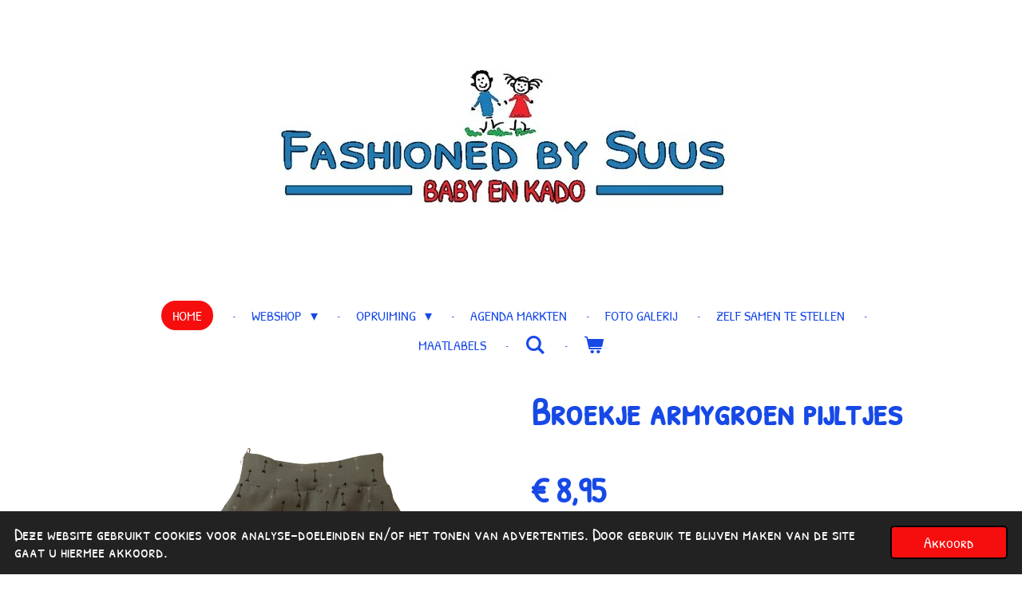

--- FILE ---
content_type: text/html; charset=UTF-8
request_url: https://www.fashionedbysuus.nl/product/10543772/broekje-armygroen-pijltjes
body_size: 16951
content:
<!DOCTYPE html>
<html lang="nl">
    <head>
        <meta http-equiv="Content-Type" content="text/html; charset=utf-8">
        <meta name="viewport" content="width=device-width, initial-scale=1.0, maximum-scale=5.0">
        <meta http-equiv="X-UA-Compatible" content="IE=edge">
        <link rel="canonical" href="https://www.fashionedbysuus.nl/product/10543772/broekje-armygroen-pijltjes">
        <meta property="og:title" content="Broekje armygroen pijltjes | Fashionedbysuus">
        <meta property="og:url" content="https://www.fashionedbysuus.nl/product/10543772/broekje-armygroen-pijltjes">
        <base href="https://www.fashionedbysuus.nl/">
        <meta name="description" property="og:description" content="">
                <script nonce="0221554e8bdefeba141f4313db091039">
            
            window.JOUWWEB = window.JOUWWEB || {};
            window.JOUWWEB.application = window.JOUWWEB.application || {};
            window.JOUWWEB.application = {"backends":[{"domain":"jouwweb.nl","freeDomain":"jouwweb.site"},{"domain":"webador.com","freeDomain":"webadorsite.com"},{"domain":"webador.de","freeDomain":"webadorsite.com"},{"domain":"webador.fr","freeDomain":"webadorsite.com"},{"domain":"webador.es","freeDomain":"webadorsite.com"},{"domain":"webador.it","freeDomain":"webadorsite.com"},{"domain":"jouwweb.be","freeDomain":"jouwweb.site"},{"domain":"webador.ie","freeDomain":"webadorsite.com"},{"domain":"webador.co.uk","freeDomain":"webadorsite.com"},{"domain":"webador.at","freeDomain":"webadorsite.com"},{"domain":"webador.be","freeDomain":"webadorsite.com"},{"domain":"webador.ch","freeDomain":"webadorsite.com"},{"domain":"webador.ch","freeDomain":"webadorsite.com"},{"domain":"webador.mx","freeDomain":"webadorsite.com"},{"domain":"webador.com","freeDomain":"webadorsite.com"},{"domain":"webador.dk","freeDomain":"webadorsite.com"},{"domain":"webador.se","freeDomain":"webadorsite.com"},{"domain":"webador.no","freeDomain":"webadorsite.com"},{"domain":"webador.fi","freeDomain":"webadorsite.com"},{"domain":"webador.ca","freeDomain":"webadorsite.com"},{"domain":"webador.ca","freeDomain":"webadorsite.com"},{"domain":"webador.pl","freeDomain":"webadorsite.com"},{"domain":"webador.com.au","freeDomain":"webadorsite.com"},{"domain":"webador.nz","freeDomain":"webadorsite.com"}],"editorLocale":"nl-NL","editorTimezone":"Europe\/Amsterdam","editorLanguage":"nl","analytics4TrackingId":"G-E6PZPGE4QM","analyticsDimensions":[],"backendDomain":"www.jouwweb.nl","backendShortDomain":"jouwweb.nl","backendKey":"jouwweb-nl","freeWebsiteDomain":"jouwweb.site","noSsl":false,"build":{"reference":"6691b4e"},"linkHostnames":["www.jouwweb.nl","www.webador.com","www.webador.de","www.webador.fr","www.webador.es","www.webador.it","www.jouwweb.be","www.webador.ie","www.webador.co.uk","www.webador.at","www.webador.be","www.webador.ch","fr.webador.ch","www.webador.mx","es.webador.com","www.webador.dk","www.webador.se","www.webador.no","www.webador.fi","www.webador.ca","fr.webador.ca","www.webador.pl","www.webador.com.au","www.webador.nz"],"assetsUrl":"https:\/\/assets.jwwb.nl","loginUrl":"https:\/\/www.jouwweb.nl\/inloggen","publishUrl":"https:\/\/www.jouwweb.nl\/v2\/website\/3041989\/publish-proxy","adminUserOrIp":false,"pricing":{"plans":{"lite":{"amount":"700","currency":"EUR"},"pro":{"amount":"1200","currency":"EUR"},"business":{"amount":"2400","currency":"EUR"}},"yearlyDiscount":{"price":{"amount":"1200","currency":"EUR"},"ratio":0.05,"percent":"5%","discountPrice":{"amount":"1200","currency":"EUR"},"termPricePerMonth":{"amount":"2100","currency":"EUR"},"termPricePerYear":{"amount":"24000","currency":"EUR"}}},"hcUrl":{"add-product-variants":"https:\/\/help.jouwweb.nl\/hc\/nl\/articles\/28594307773201","basic-vs-advanced-shipping":"https:\/\/help.jouwweb.nl\/hc\/nl\/articles\/28594268794257","html-in-head":"https:\/\/help.jouwweb.nl\/hc\/nl\/articles\/28594336422545","link-domain-name":"https:\/\/help.jouwweb.nl\/hc\/nl\/articles\/28594325307409","optimize-for-mobile":"https:\/\/help.jouwweb.nl\/hc\/nl\/articles\/28594312927121","seo":"https:\/\/help.jouwweb.nl\/hc\/nl\/sections\/28507243966737","transfer-domain-name":"https:\/\/help.jouwweb.nl\/hc\/nl\/articles\/28594325232657","website-not-secure":"https:\/\/help.jouwweb.nl\/hc\/nl\/articles\/28594252935825"}};
            window.JOUWWEB.brand = {"type":"jouwweb","name":"JouwWeb","domain":"JouwWeb.nl","supportEmail":"support@jouwweb.nl"};
                    
                window.JOUWWEB = window.JOUWWEB || {};
                window.JOUWWEB.websiteRendering = {"locale":"nl-NL","timezone":"Europe\/Amsterdam","routes":{"api\/upload\/product-field":"\/_api\/upload\/product-field","checkout\/cart":"\/winkelwagen","payment":"\/bestelling-afronden\/:publicOrderId","payment\/forward":"\/bestelling-afronden\/:publicOrderId\/forward","public-order":"\/bestelling\/:publicOrderId","checkout\/authorize":"\/winkelwagen\/authorize\/:gateway","wishlist":"\/verlanglijst"}};
                                                    window.JOUWWEB.website = {"id":3041989,"locale":"nl-NL","enabled":true,"title":"Fashionedbysuus","hasTitle":true,"roleOfLoggedInUser":null,"ownerLocale":"nl-NL","plan":"business","freeWebsiteDomain":"jouwweb.site","backendKey":"jouwweb-nl","currency":"EUR","defaultLocale":"nl-NL","url":"https:\/\/www.fashionedbysuus.nl\/","homepageSegmentId":12121383,"category":"webshop","isOffline":false,"isPublished":true,"locales":["nl-NL"],"allowed":{"ads":false,"credits":true,"externalLinks":true,"slideshow":true,"customDefaultSlideshow":true,"hostedAlbums":true,"moderators":true,"mailboxQuota":10,"statisticsVisitors":true,"statisticsDetailed":true,"statisticsMonths":-1,"favicon":true,"password":true,"freeDomains":1,"freeMailAccounts":1,"canUseLanguages":false,"fileUpload":true,"legacyFontSize":false,"webshop":true,"products":-1,"imageText":false,"search":true,"audioUpload":true,"videoUpload":5000,"allowDangerousForms":false,"allowHtmlCode":true,"mobileBar":true,"sidebar":false,"poll":false,"allowCustomForms":true,"allowBusinessListing":true,"allowCustomAnalytics":true,"allowAccountingLink":true,"digitalProducts":true,"sitemapElement":false},"mobileBar":{"enabled":false,"theme":"accent","email":{"active":true},"location":{"active":true},"phone":{"active":true},"whatsapp":{"active":false},"social":{"active":false,"network":"facebook"}},"webshop":{"enabled":true,"currency":"EUR","taxEnabled":false,"taxInclusive":true,"vatDisclaimerVisible":false,"orderNotice":null,"orderConfirmation":null,"freeShipping":false,"freeShippingAmount":"0.00","shippingDisclaimerVisible":false,"pickupAllowed":true,"couponAllowed":true,"detailsPageAvailable":true,"socialMediaVisible":true,"termsPage":12326340,"termsPageUrl":"\/contact\/algemene-voorwaarden","extraTerms":null,"pricingVisible":true,"orderButtonVisible":true,"shippingAdvanced":false,"shippingAdvancedBackEnd":false,"soldOutVisible":true,"backInStockNotificationEnabled":false,"canAddProducts":true,"nextOrderNumber":23,"allowedServicePoints":["postnl"],"sendcloudConfigured":true,"sendcloudFallbackPublicKey":"a3d50033a59b4a598f1d7ce7e72aafdf","taxExemptionAllowed":false,"invoiceComment":null,"emptyCartVisible":true,"minimumOrderPrice":null,"productNumbersEnabled":false,"wishlistEnabled":true,"hideTaxOnCart":false},"isTreatedAsWebshop":true};                            window.JOUWWEB.cart = {"products":[],"coupon":null,"shippingCountryCode":null,"shippingChoice":null,"breakdown":[]};                            window.JOUWWEB.scripts = ["website-rendering\/webshop"];                        window.parent.JOUWWEB.colorPalette = window.JOUWWEB.colorPalette;
        </script>
                <title>Broekje armygroen pijltjes | Fashionedbysuus</title>
                                            <link href="https://primary.jwwb.nl/public/h/n/a/temp-qcolrkiapevedptnoydu/touch-icon-iphone.png?bust=1673110727" rel="apple-touch-icon" sizes="60x60">                                                <link href="https://primary.jwwb.nl/public/h/n/a/temp-qcolrkiapevedptnoydu/touch-icon-ipad.png?bust=1673110727" rel="apple-touch-icon" sizes="76x76">                                                <link href="https://primary.jwwb.nl/public/h/n/a/temp-qcolrkiapevedptnoydu/touch-icon-iphone-retina.png?bust=1673110727" rel="apple-touch-icon" sizes="120x120">                                                <link href="https://primary.jwwb.nl/public/h/n/a/temp-qcolrkiapevedptnoydu/touch-icon-ipad-retina.png?bust=1673110727" rel="apple-touch-icon" sizes="152x152">                                                <link href="https://primary.jwwb.nl/public/h/n/a/temp-qcolrkiapevedptnoydu/favicon.png?bust=1673110727" rel="shortcut icon">                                                <link href="https://primary.jwwb.nl/public/h/n/a/temp-qcolrkiapevedptnoydu/favicon.png?bust=1673110727" rel="icon">                                        <meta property="og:image" content="https&#x3A;&#x2F;&#x2F;primary.jwwb.nl&#x2F;public&#x2F;h&#x2F;n&#x2F;a&#x2F;temp-qcolrkiapevedptnoydu&#x2F;egk78s&#x2F;whatsapp_image_2023-05-06_at_145742__1_-removebg-preview.png">
                                    <meta name="twitter:card" content="summary_large_image">
                        <meta property="twitter:image" content="https&#x3A;&#x2F;&#x2F;primary.jwwb.nl&#x2F;public&#x2F;h&#x2F;n&#x2F;a&#x2F;temp-qcolrkiapevedptnoydu&#x2F;egk78s&#x2F;whatsapp_image_2023-05-06_at_145742__1_-removebg-preview.png">
                                                    <script src="https://plausible.io/js/script.manual.js" nonce="0221554e8bdefeba141f4313db091039" data-turbo-track="reload" defer data-domain="shard14.jouwweb.nl"></script>
<link rel="stylesheet" type="text/css" href="https://gfonts.jwwb.nl/css?display=fallback&amp;family=Patrick+Hand+SC%3A400%2C700%2C400italic%2C700italic" nonce="0221554e8bdefeba141f4313db091039" data-turbo-track="dynamic">
<script src="https://assets.jwwb.nl/assets/build/website-rendering/nl-NL.js?bust=af8dcdef13a1895089e9" nonce="0221554e8bdefeba141f4313db091039" data-turbo-track="reload" defer></script>
<script src="https://assets.jwwb.nl/assets/website-rendering/runtime.d9e65c74d3b5e295ad0f.js?bust=5de238b33c4b1a20f3c0" nonce="0221554e8bdefeba141f4313db091039" data-turbo-track="reload" defer></script>
<script src="https://assets.jwwb.nl/assets/website-rendering/103.3d75ec3708e54af67f50.js?bust=cb0aa3c978e146edbd0d" nonce="0221554e8bdefeba141f4313db091039" data-turbo-track="reload" defer></script>
<script src="https://assets.jwwb.nl/assets/website-rendering/main.d9ecfbfd818c7437664d.js?bust=dc78faa948112dc5a2a0" nonce="0221554e8bdefeba141f4313db091039" data-turbo-track="reload" defer></script>
<link rel="preload" href="https://assets.jwwb.nl/assets/website-rendering/styles.f78188d346eb1faf64a5.css?bust=7a6e6f2cb6becdc09bb5" as="style">
<link rel="preload" href="https://assets.jwwb.nl/assets/website-rendering/fonts/icons-website-rendering/font/website-rendering.woff2?bust=bd2797014f9452dadc8e" as="font" crossorigin>
<link rel="preconnect" href="https://gfonts.jwwb.nl">
<link rel="stylesheet" type="text/css" href="https://assets.jwwb.nl/assets/website-rendering/styles.f78188d346eb1faf64a5.css?bust=7a6e6f2cb6becdc09bb5" nonce="0221554e8bdefeba141f4313db091039" data-turbo-track="dynamic">
<link rel="preconnect" href="https://assets.jwwb.nl">
<link rel="stylesheet" type="text/css" href="https://primary.jwwb.nl/public/h/n/a/temp-qcolrkiapevedptnoydu/style.css?bust=1762891480" nonce="0221554e8bdefeba141f4313db091039" data-turbo-track="dynamic">    </head>
    <body
        id="top"
        class="jw-is-no-slideshow jw-header-is-image jw-is-segment-product jw-is-frontend jw-is-no-sidebar jw-is-no-messagebar jw-is-no-touch-device jw-is-no-mobile"
                                    data-jouwweb-page="10543772"
                                                data-jouwweb-segment-id="10543772"
                                                data-jouwweb-segment-type="product"
                                                data-template-threshold="1020"
                                                data-template-name="clean&#x7C;blanco&#x7C;blanco-banner&#x7C;blanco-shop"
                            itemscope
        itemtype="https://schema.org/Product"
    >
                                    <meta itemprop="url" content="https://www.fashionedbysuus.nl/product/10543772/broekje-armygroen-pijltjes">
        <div class="jw-background"></div>
        <div class="jw-body">
            <div class="jw-mobile-menu jw-mobile-is-logo js-mobile-menu">
            <button
            type="button"
            class="jw-mobile-menu__button jw-mobile-toggle"
            aria-label="Open / sluit menu"
        >
            <span class="jw-icon-burger"></span>
        </button>
        <div class="jw-mobile-header jw-mobile-header--image">
        <a            class="jw-mobile-header-content"
                            href="/"
                        >
                            <img class="jw-mobile-logo jw-mobile-logo--landscape" src="https://primary.jwwb.nl/public/h/n/a/temp-qcolrkiapevedptnoydu/sfquus/fashionedbysuuslogonieuwlang.jpg?enable-io=true&amp;enable=upscale&amp;height=70" srcset="https://primary.jwwb.nl/public/h/n/a/temp-qcolrkiapevedptnoydu/sfquus/fashionedbysuuslogonieuwlang.jpg?enable-io=true&amp;enable=upscale&amp;height=70 1x, https://primary.jwwb.nl/public/h/n/a/temp-qcolrkiapevedptnoydu/sfquus/fashionedbysuuslogonieuwlang.jpg?enable-io=true&amp;enable=upscale&amp;height=140&amp;quality=70 2x" alt="Fashionedbysuus" title="Fashionedbysuus">                                </a>
    </div>

        <a
        href="/winkelwagen"
        class="jw-mobile-menu__button jw-mobile-header-cart">
        <span class="jw-icon-badge-wrapper">
            <span class="website-rendering-icon-basket"></span>
            <span class="jw-icon-badge hidden"></span>
        </span>
    </a>
    
    </div>
    <div class="jw-mobile-menu-search jw-mobile-menu-search--hidden">
        <form
            action="/zoeken"
            method="get"
            class="jw-mobile-menu-search__box"
        >
            <input
                type="text"
                name="q"
                value=""
                placeholder="Zoeken..."
                class="jw-mobile-menu-search__input"
            >
            <button type="submit" class="jw-btn jw-btn--style-flat jw-mobile-menu-search__button">
                <span class="website-rendering-icon-search"></span>
            </button>
            <button type="button" class="jw-btn jw-btn--style-flat jw-mobile-menu-search__button js-cancel-search">
                <span class="website-rendering-icon-cancel"></span>
            </button>
        </form>
    </div>
            <div class="topmenu">
    <header>
        <div class="topmenu-inner js-topbar-content-container">
            <div class="jw-header-logo">
            <div
    id="jw-header-image-container"
    class="jw-header jw-header-image jw-header-image-toggle"
    style="flex-basis: 643px; max-width: 643px; flex-shrink: 1;"
>
            <a href="/">
        <img id="jw-header-image" data-image-id="74362889" srcset="https://primary.jwwb.nl/public/h/n/a/temp-qcolrkiapevedptnoydu/sfquus/fashionedbysuuslogonieuwlang.jpg?enable-io=true&amp;width=643 643w, https://primary.jwwb.nl/public/h/n/a/temp-qcolrkiapevedptnoydu/sfquus/fashionedbysuuslogonieuwlang.jpg?enable-io=true&amp;width=708 708w" class="jw-header-image" title="Fashionedbysuus" style="" sizes="643px" width="643" height="268" intrinsicsize="643.00 x 268.00" alt="Fashionedbysuus">                </a>
    </div>
        <div
    class="jw-header jw-header-title-container jw-header-text jw-header-text-toggle"
    data-stylable="true"
>
    <a        id="jw-header-title"
        class="jw-header-title"
                    href="/"
            >
        <span style="display: inline-block; font-size: 30px;"><span style="display: inline-block; font-size: 16px;"><span style="display: inline-block; font-size: 16px;"><span style="display: inline-block; font-size: 16px;"> <span style="display: inline-block; font-size: 16px;"><span style="display: inline-block; font-size: 30px;"><span style="display: inline-block; font-size: 30px;">Fashionedbysuus</span></span></span></span></span></span></span>    </a>
</div>
</div>
            <nav class="menu jw-menu-copy">
                <ul
    id="jw-menu"
    class="jw-menu jw-menu-horizontal"
            >
            <li
    class="jw-menu-item jw-menu-is-active"
>
        <a        class="jw-menu-link js-active-menu-item"
        href="/"                                            data-page-link-id="12121383"
                            >
                <span class="">
            Home        </span>
            </a>
                </li>
            <li
    class="jw-menu-item jw-menu-has-submenu"
>
        <a        class="jw-menu-link"
        href="/webshop"                                            data-page-link-id="12132711"
                            >
                <span class="">
            Webshop        </span>
                    <span class="jw-arrow jw-arrow-toplevel"></span>
            </a>
                    <ul
            class="jw-submenu"
                    >
                            <li
    class="jw-menu-item"
>
        <a        class="jw-menu-link"
        href="/webshop/nijntje"                                            data-page-link-id="26234167"
                            >
                <span class="">
            Nijntje        </span>
            </a>
                </li>
                            <li
    class="jw-menu-item"
>
        <a        class="jw-menu-link"
        href="/webshop/koffertjes"                                            data-page-link-id="12133563"
                            >
                <span class="">
            Koffertjes        </span>
            </a>
                </li>
                            <li
    class="jw-menu-item jw-menu-has-submenu"
>
        <a        class="jw-menu-link"
        href="/webshop/speelgoed-1"                                            data-page-link-id="25795990"
                            >
                <span class="">
            Speelgoed        </span>
                    <span class="jw-arrow"></span>
            </a>
                    <ul
            class="jw-submenu"
                    >
                            <li
    class="jw-menu-item"
>
        <a        class="jw-menu-link"
        href="/webshop/speelgoed-1/little-dutch"                                            data-page-link-id="25795946"
                            >
                <span class="">
            Little Dutch        </span>
            </a>
                </li>
                    </ul>
        </li>
                            <li
    class="jw-menu-item jw-menu-has-submenu"
>
        <a        class="jw-menu-link"
        href="/webshop/kadoartikelen-1"                                            data-page-link-id="12258837"
                            >
                <span class="">
            Kadoartikelen        </span>
                    <span class="jw-arrow"></span>
            </a>
                    <ul
            class="jw-submenu"
                    >
                            <li
    class="jw-menu-item jw-menu-has-submenu"
>
        <a        class="jw-menu-link"
        href="/webshop/kadoartikelen-1/zwanger-en-geboorte"                                            data-page-link-id="26161756"
                            >
                <span class="">
            Zwanger en geboorte        </span>
                    <span class="jw-arrow"></span>
            </a>
                    <ul
            class="jw-submenu"
                    >
                            <li
    class="jw-menu-item"
>
        <a        class="jw-menu-link"
        href="/webshop/kadoartikelen-1/zwanger-en-geboorte/kaartjes"                                            data-page-link-id="26183898"
                            >
                <span class="">
            Kaartjes        </span>
            </a>
                </li>
                            <li
    class="jw-menu-item"
>
        <a        class="jw-menu-link"
        href="/webshop/kadoartikelen-1/zwanger-en-geboorte/zwangerschap-aankondiging"                                            data-page-link-id="24289888"
                            >
                <span class="">
            Zwangerschap aankondiging        </span>
            </a>
                </li>
                            <li
    class="jw-menu-item"
>
        <a        class="jw-menu-link"
        href="/webshop/kadoartikelen-1/zwanger-en-geboorte/geboorte"                                            data-page-link-id="12253797"
                            >
                <span class="">
            Geboorte        </span>
            </a>
                </li>
                    </ul>
        </li>
                            <li
    class="jw-menu-item jw-menu-has-submenu"
>
        <a        class="jw-menu-link"
        href="/webshop/kadoartikelen-1/kadopakketje"                                            data-page-link-id="12253700"
                            >
                <span class="">
            Kadopakketje        </span>
                    <span class="jw-arrow"></span>
            </a>
                    <ul
            class="jw-submenu"
                    >
                            <li
    class="jw-menu-item"
>
        <a        class="jw-menu-link"
        href="/webshop/kadoartikelen-1/kadopakketje/kadopakketje-basic"                                            data-page-link-id="25920782"
                            >
                <span class="">
            Kadopakketje&quot;Basic&quot;        </span>
            </a>
                </li>
                            <li
    class="jw-menu-item"
>
        <a        class="jw-menu-link"
        href="/webshop/kadoartikelen-1/kadopakketje/kadopakketje-extra-1"                                            data-page-link-id="25921093"
                            >
                <span class="">
            Kadopakketje &quot;Extra&quot;        </span>
            </a>
                </li>
                            <li
    class="jw-menu-item"
>
        <a        class="jw-menu-link"
        href="/webshop/kadoartikelen-1/kadopakketje/kadopakketje-de-luxe"                                            data-page-link-id="25921113"
                            >
                <span class="">
            Kadopakketje &quot;de Luxe&quot;        </span>
            </a>
                </li>
                            <li
    class="jw-menu-item"
>
        <a        class="jw-menu-link"
        href="/webshop/kadoartikelen-1/kadopakketje/kadopakket-super-de-luxe"                                            data-page-link-id="25921344"
                            >
                <span class="">
            Kadopakket &quot;Super de Luxe&quot;        </span>
            </a>
                </li>
                            <li
    class="jw-menu-item"
>
        <a        class="jw-menu-link"
        href="/webshop/kadoartikelen-1/kadopakketje/knisperdoekjes"                                            data-page-link-id="12253703"
                            >
                <span class="">
            Knisperdoekjes        </span>
            </a>
                </li>
                            <li
    class="jw-menu-item"
>
        <a        class="jw-menu-link"
        href="/webshop/kadoartikelen-1/kadopakketje/bijtringen"                                            data-page-link-id="12253715"
                            >
                <span class="">
            Bijtringen        </span>
            </a>
                </li>
                            <li
    class="jw-menu-item"
>
        <a        class="jw-menu-link"
        href="/webshop/kadoartikelen-1/kadopakketje/dobbelstenen"                                            data-page-link-id="12253707"
                            >
                <span class="">
            Dobbelstenen        </span>
            </a>
                </li>
                    </ul>
        </li>
                            <li
    class="jw-menu-item"
>
        <a        class="jw-menu-link"
        href="/webshop/kadoartikelen-1/koelkast-magneten"                                            data-page-link-id="24217656"
                            >
                <span class="">
            Koelkast magneten        </span>
            </a>
                </li>
                            <li
    class="jw-menu-item"
>
        <a        class="jw-menu-link"
        href="/webshop/kadoartikelen-1/borrelplanken"                                            data-page-link-id="17363457"
                            >
                <span class="">
            Borrelplanken        </span>
            </a>
                </li>
                            <li
    class="jw-menu-item"
>
        <a        class="jw-menu-link"
        href="/webshop/kadoartikelen-1/raam-stickers-verwijderbaar"                                            data-page-link-id="17147515"
                            >
                <span class="">
            Raam stickers verwijderbaar        </span>
            </a>
                </li>
                            <li
    class="jw-menu-item"
>
        <a        class="jw-menu-link"
        href="/webshop/kadoartikelen-1/verzorgings-producten-met-naam"                                            data-page-link-id="12870311"
                            >
                <span class="">
            Verzorgings producten met naam        </span>
            </a>
                </li>
                            <li
    class="jw-menu-item"
>
        <a        class="jw-menu-link"
        href="/webshop/kadoartikelen-1/sleutelhangers"                                            data-page-link-id="12885267"
                            >
                <span class="">
            Sleutelhangers        </span>
            </a>
                </li>
                            <li
    class="jw-menu-item"
>
        <a        class="jw-menu-link"
        href="/webshop/kadoartikelen-1/glazen"                                            data-page-link-id="12253789"
                            >
                <span class="">
            Glazen        </span>
            </a>
                </li>
                            <li
    class="jw-menu-item"
>
        <a        class="jw-menu-link"
        href="/webshop/kadoartikelen-1/mokken"                                            data-page-link-id="12258943"
                            >
                <span class="">
            Mokken        </span>
            </a>
                </li>
                            <li
    class="jw-menu-item"
>
        <a        class="jw-menu-link"
        href="/webshop/kadoartikelen-1/onderzetters"                                            data-page-link-id="12988607"
                            >
                <span class="">
            onderzetters        </span>
            </a>
                </li>
                            <li
    class="jw-menu-item"
>
        <a        class="jw-menu-link"
        href="/webshop/kadoartikelen-1/leisteen"                                            data-page-link-id="12280668"
                            >
                <span class="">
            Leisteen        </span>
            </a>
                </li>
                            <li
    class="jw-menu-item"
>
        <a        class="jw-menu-link"
        href="/webshop/kadoartikelen-1/shirts-truien-met-tekst"                                            data-page-link-id="12253794"
                            >
                <span class="">
            Shirts/ truien met tekst        </span>
            </a>
                </li>
                            <li
    class="jw-menu-item"
>
        <a        class="jw-menu-link"
        href="/webshop/kadoartikelen-1/vader-moederdag"                                            data-page-link-id="12253810"
                            >
                <span class="">
            Vader/ moederdag        </span>
            </a>
                </li>
                            <li
    class="jw-menu-item"
>
        <a        class="jw-menu-link"
        href="/webshop/kadoartikelen-1/juffen-een-meesters"                                            data-page-link-id="12253803"
                            >
                <span class="">
            Juffen een meesters        </span>
            </a>
                </li>
                            <li
    class="jw-menu-item"
>
        <a        class="jw-menu-link"
        href="/webshop/kadoartikelen-1/emmers-met-tekst"                                            data-page-link-id="12253818"
                            >
                <span class="">
            Emmers met tekst        </span>
            </a>
                </li>
                            <li
    class="jw-menu-item"
>
        <a        class="jw-menu-link"
        href="/webshop/kadoartikelen-1/badtextiel"                                            data-page-link-id="12253827"
                            >
                <span class="">
            Badtextiel        </span>
            </a>
                </li>
                            <li
    class="jw-menu-item"
>
        <a        class="jw-menu-link"
        href="/webshop/kadoartikelen-1/stickers-hartslag"                                            data-page-link-id="12253905"
                            >
                <span class="">
            Stickers hartslag        </span>
            </a>
                </li>
                            <li
    class="jw-menu-item"
>
        <a        class="jw-menu-link"
        href="/webshop/kadoartikelen-1/tekstborden-doeken"                                            data-page-link-id="12266912"
                            >
                <span class="">
            Tekstborden/doeken        </span>
            </a>
                </li>
                            <li
    class="jw-menu-item"
>
        <a        class="jw-menu-link"
        href="/webshop/kadoartikelen-1/diversen"                                            data-page-link-id="12380260"
                            >
                <span class="">
            Diversen        </span>
            </a>
                </li>
                    </ul>
        </li>
                            <li
    class="jw-menu-item jw-menu-has-submenu"
>
        <a        class="jw-menu-link"
        href="/webshop/kleding-1"                                            data-page-link-id="12254466"
                            >
                <span class="">
            Kleding        </span>
                    <span class="jw-arrow"></span>
            </a>
                    <ul
            class="jw-submenu"
                    >
                            <li
    class="jw-menu-item"
>
        <a        class="jw-menu-link"
        href="/webshop/kleding-1/flared-broekjes"                                            data-page-link-id="16787579"
                            >
                <span class="">
            Flared Broekjes        </span>
            </a>
                </li>
                            <li
    class="jw-menu-item"
>
        <a        class="jw-menu-link"
        href="/webshop/kleding-1/kussenhoes"                                            data-page-link-id="12747007"
                            >
                <span class="">
            Kussenhoes        </span>
            </a>
                </li>
                            <li
    class="jw-menu-item"
>
        <a        class="jw-menu-link"
        href="/webshop/kleding-1/broekjes"                                            data-page-link-id="12253733"
                            >
                <span class="">
            Broekjes        </span>
            </a>
                </li>
                            <li
    class="jw-menu-item jw-menu-has-submenu"
>
        <a        class="jw-menu-link"
        href="/webshop/kleding-1/haarbandjes-mutsjes"                                            data-page-link-id="19382651"
                            >
                <span class="">
            Haarbandjes/ Mutsjes        </span>
                    <span class="jw-arrow"></span>
            </a>
                    <ul
            class="jw-submenu"
                    >
                            <li
    class="jw-menu-item"
>
        <a        class="jw-menu-link"
        href="/webshop/kleding-1/haarbandjes-mutsjes/haarbandjes"                                            data-page-link-id="19382608"
                            >
                <span class="">
            Haarbandjes        </span>
            </a>
                </li>
                            <li
    class="jw-menu-item"
>
        <a        class="jw-menu-link"
        href="/webshop/kleding-1/haarbandjes-mutsjes/mutsjes"                                            data-page-link-id="19382612"
                            >
                <span class="">
            Mutsjes        </span>
            </a>
                </li>
                            <li
    class="jw-menu-item"
>
        <a        class="jw-menu-link"
        href="/webshop/kleding-1/haarbandjes-mutsjes/effen-mutjses-met-naam-of-tekst"                                            data-page-link-id="26719805"
                            >
                <span class="">
            Effen mutjses met naam of tekst        </span>
            </a>
                </li>
                    </ul>
        </li>
                            <li
    class="jw-menu-item"
>
        <a        class="jw-menu-link"
        href="/webshop/kleding-1/truitjes"                                            data-page-link-id="17409402"
                            >
                <span class="">
            Truitjes        </span>
            </a>
                </li>
                            <li
    class="jw-menu-item"
>
        <a        class="jw-menu-link"
        href="/webshop/kleding-1/rompertjes"                                            data-page-link-id="12253752"
                            >
                <span class="">
            Rompertjes        </span>
            </a>
                </li>
                            <li
    class="jw-menu-item"
>
        <a        class="jw-menu-link"
        href="/webshop/kleding-1/shirtjes"                                            data-page-link-id="12253753"
                            >
                <span class="">
            Shirtjes        </span>
            </a>
                </li>
                            <li
    class="jw-menu-item"
>
        <a        class="jw-menu-link"
        href="/webshop/kleding-1/jurkjes-rokjes"                                            data-page-link-id="12253761"
                            >
                <span class="">
            Jurkjes/ rokjes        </span>
            </a>
                </li>
                            <li
    class="jw-menu-item"
>
        <a        class="jw-menu-link"
        href="/webshop/kleding-1/korte-broekjes"                                            data-page-link-id="12253762"
                            >
                <span class="">
            Korte broekjes        </span>
            </a>
                </li>
                            <li
    class="jw-menu-item"
>
        <a        class="jw-menu-link"
        href="/webshop/kleding-1/kwijldoekjes"                                            data-page-link-id="12253738"
                            >
                <span class="">
            Kwijldoekjes        </span>
            </a>
                </li>
                            <li
    class="jw-menu-item"
>
        <a        class="jw-menu-link"
        href="/webshop/kleding-1/prematuur"                                            data-page-link-id="12253763"
                            >
                <span class="">
            Prematuur        </span>
            </a>
                </li>
                    </ul>
        </li>
                            <li
    class="jw-menu-item jw-menu-has-submenu"
>
        <a        class="jw-menu-link"
        href="/webshop/verzorging"                                            data-page-link-id="12133464"
                            >
                <span class="">
            Verzorging        </span>
                    <span class="jw-arrow"></span>
            </a>
                    <ul
            class="jw-submenu"
                    >
                            <li
    class="jw-menu-item"
>
        <a        class="jw-menu-link"
        href="/webshop/verzorging/slabbetjes"                                            data-page-link-id="12253622"
                            >
                <span class="">
            Slabbetjes        </span>
            </a>
                </li>
                            <li
    class="jw-menu-item"
>
        <a        class="jw-menu-link"
        href="/webshop/verzorging/speenkoord"                                            data-page-link-id="12321978"
                            >
                <span class="">
            Speenkoord        </span>
            </a>
                </li>
                            <li
    class="jw-menu-item"
>
        <a        class="jw-menu-link"
        href="/webshop/verzorging/haarlok-tandjes"                                            data-page-link-id="21706395"
                            >
                <span class="">
            Haarlok / Tandjes        </span>
            </a>
                </li>
                            <li
    class="jw-menu-item"
>
        <a        class="jw-menu-link"
        href="/webshop/verzorging/badcapes-omslagdoeken"                                            data-page-link-id="12253571"
                            >
                <span class="">
            Badcapes/omslagdoeken        </span>
            </a>
                </li>
                            <li
    class="jw-menu-item"
>
        <a        class="jw-menu-link"
        href="/webshop/verzorging/badjasjes"                                            data-page-link-id="12253591"
                            >
                <span class="">
            Badjasjes        </span>
            </a>
                </li>
                            <li
    class="jw-menu-item"
>
        <a        class="jw-menu-link"
        href="/webshop/verzorging/babynestjes"                                            data-page-link-id="12253562"
                            >
                <span class="">
            Babynestjes        </span>
            </a>
                </li>
                            <li
    class="jw-menu-item"
>
        <a        class="jw-menu-link"
        href="/webshop/verzorging/boxkleden"                                            data-page-link-id="12253582"
                            >
                <span class="">
            Boxkleden        </span>
            </a>
                </li>
                            <li
    class="jw-menu-item"
>
        <a        class="jw-menu-link"
        href="/webshop/verzorging/aankleedkussenhoezen"                                            data-page-link-id="12253549"
                            >
                <span class="">
            Aankleedkussenhoezen        </span>
            </a>
                </li>
                            <li
    class="jw-menu-item"
>
        <a        class="jw-menu-link"
        href="/webshop/verzorging/commodemandjes"                                            data-page-link-id="12253604"
                            >
                <span class="">
            Commodemandjes        </span>
            </a>
                </li>
                            <li
    class="jw-menu-item"
>
        <a        class="jw-menu-link"
        href="/webshop/verzorging/billendoekhoesjes"                                            data-page-link-id="12253600"
                            >
                <span class="">
            Billendoekhoesjes        </span>
            </a>
                </li>
                            <li
    class="jw-menu-item"
>
        <a        class="jw-menu-link"
        href="/webshop/verzorging/reisverschoningsmatjes"                                            data-page-link-id="12253615"
                            >
                <span class="">
            Reisverschoningsmatjes        </span>
            </a>
                </li>
                            <li
    class="jw-menu-item"
>
        <a        class="jw-menu-link"
        href="/webshop/verzorging/spuugdoekjes"                                            data-page-link-id="12253623"
                            >
                <span class="">
            Spuugdoekjes        </span>
            </a>
                </li>
                    </ul>
        </li>
                            <li
    class="jw-menu-item jw-menu-has-submenu"
>
        <a        class="jw-menu-link"
        href="/webshop/dekentjes"                                            data-page-link-id="12133528"
                            >
                <span class="">
            Dekentjes        </span>
                    <span class="jw-arrow"></span>
            </a>
                    <ul
            class="jw-submenu"
                    >
                            <li
    class="jw-menu-item"
>
        <a        class="jw-menu-link"
        href="/webshop/dekentjes/wagendekentjes"                                            data-page-link-id="12253647"
                            >
                <span class="">
            Wagendekentjes        </span>
            </a>
                </li>
                    </ul>
        </li>
                            <li
    class="jw-menu-item"
>
        <a        class="jw-menu-link"
        href="/webshop/sluitstickers"                                            data-page-link-id="17147394"
                            >
                <span class="">
            Sluitstickers        </span>
            </a>
                </li>
                            <li
    class="jw-menu-item jw-menu-has-submenu"
>
        <a        class="jw-menu-link"
        href="/webshop/stoelverkleiners"                                            data-page-link-id="12133520"
                            >
                <span class="">
            Stoelverkleiners        </span>
                    <span class="jw-arrow"></span>
            </a>
                    <ul
            class="jw-submenu"
                    >
                            <li
    class="jw-menu-item"
>
        <a        class="jw-menu-link"
        href="/webshop/stoelverkleiners/triptrap-stoel"                                            data-page-link-id="12253684"
                            >
                <span class="">
            Triptrap stoel        </span>
            </a>
                </li>
                            <li
    class="jw-menu-item"
>
        <a        class="jw-menu-link"
        href="/webshop/stoelverkleiners/ikea-stoeltje"                                            data-page-link-id="12253672"
                            >
                <span class="">
            Ikea stoeltje        </span>
            </a>
                </li>
                    </ul>
        </li>
                            <li
    class="jw-menu-item"
>
        <a        class="jw-menu-link"
        href="/webshop/teddy-rugzakjes"                                            data-page-link-id="13521501"
                            >
                <span class="">
            Teddy Rugzakjes        </span>
            </a>
                </li>
                            <li
    class="jw-menu-item"
>
        <a        class="jw-menu-link"
        href="/webshop/houten-speelgoed"                                            data-page-link-id="12253894"
                            >
                <span class="">
            Houten speelgoed        </span>
            </a>
                </li>
                            <li
    class="jw-menu-item jw-menu-has-submenu"
>
        <a        class="jw-menu-link"
        href="/webshop/kerst-en-sint"                                            data-page-link-id="31050272"
                            >
                <span class="">
            Kerst en sint        </span>
                    <span class="jw-arrow"></span>
            </a>
                    <ul
            class="jw-submenu"
                    >
                            <li
    class="jw-menu-item jw-menu-has-submenu"
>
        <a        class="jw-menu-link"
        href="/webshop/kerst-en-sint/sint-en-kerst"                                            data-page-link-id="12386869"
                            >
                <span class="">
            Sint en Kerst        </span>
                    <span class="jw-arrow"></span>
            </a>
                    <ul
            class="jw-submenu"
                    >
                            <li
    class="jw-menu-item"
>
        <a        class="jw-menu-link"
        href="/webshop/kerst-en-sint/sint-en-kerst/sint-en-piet-1"                                            data-page-link-id="12386859"
                            >
                <span class="">
            Sint en piet        </span>
            </a>
                </li>
                            <li
    class="jw-menu-item"
>
        <a        class="jw-menu-link"
        href="/webshop/kerst-en-sint/sint-en-kerst/kerst"                                            data-page-link-id="12386860"
                            >
                <span class="">
            Kerst        </span>
            </a>
                </li>
                    </ul>
        </li>
                    </ul>
        </li>
                            <li
    class="jw-menu-item jw-menu-has-submenu"
>
        <a        class="jw-menu-link"
        href="/webshop/knuffels-met-naam-1"                                            data-page-link-id="12300618"
                            >
                <span class="">
            Knuffels met naam        </span>
                    <span class="jw-arrow"></span>
            </a>
                    <ul
            class="jw-submenu"
                    >
                            <li
    class="jw-menu-item"
>
        <a        class="jw-menu-link"
        href="/webshop/knuffels-met-naam-1/slingeraapjes"                                            data-page-link-id="12300370"
                            >
                <span class="">
            Slingeraapjes        </span>
            </a>
                </li>
                            <li
    class="jw-menu-item"
>
        <a        class="jw-menu-link"
        href="/webshop/knuffels-met-naam-1/tutteldoekjes"                                            data-page-link-id="12263647"
                            >
                <span class="">
            Tutteldoekjes        </span>
            </a>
                </li>
                            <li
    class="jw-menu-item"
>
        <a        class="jw-menu-link"
        href="/webshop/knuffels-met-naam-1/grote-knuffels"                                            data-page-link-id="12300536"
                            >
                <span class="">
            Grote knuffels        </span>
            </a>
                </li>
                            <li
    class="jw-menu-item"
>
        <a        class="jw-menu-link"
        href="/webshop/knuffels-met-naam-1/poolbeer-met-shirtje"                                            data-page-link-id="13521836"
                            >
                <span class="">
            Poolbeer met shirtje        </span>
            </a>
                </li>
                    </ul>
        </li>
                            <li
    class="jw-menu-item"
>
        <a        class="jw-menu-link"
        href="/webshop/traktaties"                                            data-page-link-id="12133568"
                            >
                <span class="">
            Traktaties        </span>
            </a>
                </li>
                            <li
    class="jw-menu-item"
>
        <a        class="jw-menu-link"
        href="/webshop/bedankjes"                                            data-page-link-id="12897256"
                            >
                <span class="">
            Bedankjes        </span>
            </a>
                </li>
                    </ul>
        </li>
            <li
    class="jw-menu-item jw-menu-has-submenu"
>
        <a        class="jw-menu-link"
        href="/opruiming"                                            data-page-link-id="19383198"
                            >
                <span class="">
            Opruiming        </span>
                    <span class="jw-arrow jw-arrow-toplevel"></span>
            </a>
                    <ul
            class="jw-submenu"
                    >
                            <li
    class="jw-menu-item"
>
        <a        class="jw-menu-link"
        href="/opruiming/opruiming-dekentjes"                                            data-page-link-id="26191790"
                            >
                <span class="">
            opruiming dekentjes        </span>
            </a>
                </li>
                    </ul>
        </li>
            <li
    class="jw-menu-item"
>
        <a        class="jw-menu-link"
        href="/agenda-markten"                                            data-page-link-id="12133097"
                            >
                <span class="">
            Agenda Markten        </span>
            </a>
                </li>
            <li
    class="jw-menu-item"
>
        <a        class="jw-menu-link"
        href="/foto-galerij"                                            data-page-link-id="12133369"
                            >
                <span class="">
            Foto galerij        </span>
            </a>
                </li>
            <li
    class="jw-menu-item"
>
        <a        class="jw-menu-link"
        href="/zelf-samen-te-stellen"                                            data-page-link-id="12492946"
                            >
                <span class="">
            zelf samen te stellen        </span>
            </a>
                </li>
            <li
    class="jw-menu-item"
>
        <a        class="jw-menu-link"
        href="/maatlabels"                                            data-page-link-id="26300119"
                            >
                <span class="">
            Maatlabels        </span>
            </a>
                </li>
            <li
    class="jw-menu-item jw-menu-search-item"
>
        <button        class="jw-menu-link jw-menu-link--icon jw-text-button"
                                                                    title="Zoeken"
            >
                                <span class="website-rendering-icon-search"></span>
                            <span class="hidden-desktop-horizontal-menu">
            Zoeken        </span>
            </button>
                
            <div class="jw-popover-container jw-popover-container--inline is-hidden">
                <div class="jw-popover-backdrop"></div>
                <div class="jw-popover">
                    <div class="jw-popover__arrow"></div>
                    <div class="jw-popover__content jw-section-white">
                        <form  class="jw-search" action="/zoeken" method="get">
                            
                            <input class="jw-search__input" type="text" name="q" value="" placeholder="Zoeken..." >
                            <button class="jw-search__submit" type="submit">
                                <span class="website-rendering-icon-search"></span>
                            </button>
                        </form>
                    </div>
                </div>
            </div>
                        </li>
            <li
    class="jw-menu-item jw-menu-wishlist-item js-menu-wishlist-item jw-menu-wishlist-item--hidden"
>
        <a        class="jw-menu-link jw-menu-link--icon"
        href="/verlanglijst"                                                            title="Verlanglijst"
            >
                                    <span class="jw-icon-badge-wrapper">
                        <span class="website-rendering-icon-heart"></span>
                                            <span class="jw-icon-badge hidden">
                    0                </span>
                            <span class="hidden-desktop-horizontal-menu">
            Verlanglijst        </span>
            </a>
                </li>
            <li
    class="jw-menu-item js-menu-cart-item "
>
        <a        class="jw-menu-link jw-menu-link--icon"
        href="/winkelwagen"                                                            title="Winkelwagen"
            >
                                    <span class="jw-icon-badge-wrapper">
                        <span class="website-rendering-icon-basket"></span>
                                            <span class="jw-icon-badge hidden">
                    0                </span>
                            <span class="hidden-desktop-horizontal-menu">
            Winkelwagen        </span>
            </a>
                </li>
    
    </ul>

    <script nonce="0221554e8bdefeba141f4313db091039" id="jw-mobile-menu-template" type="text/template">
        <ul id="jw-menu" class="jw-menu jw-menu-horizontal">
                            <li
    class="jw-menu-item jw-menu-search-item"
>
                
                 <li class="jw-menu-item jw-mobile-menu-search-item">
                    <form class="jw-search" action="/zoeken" method="get">
                        <input class="jw-search__input" type="text" name="q" value="" placeholder="Zoeken...">
                        <button class="jw-search__submit" type="submit">
                            <span class="website-rendering-icon-search"></span>
                        </button>
                    </form>
                </li>
                        </li>
                            <li
    class="jw-menu-item jw-menu-is-active"
>
        <a        class="jw-menu-link js-active-menu-item"
        href="/"                                            data-page-link-id="12121383"
                            >
                <span class="">
            Home        </span>
            </a>
                </li>
                            <li
    class="jw-menu-item jw-menu-has-submenu"
>
        <a        class="jw-menu-link"
        href="/webshop"                                            data-page-link-id="12132711"
                            >
                <span class="">
            Webshop        </span>
                    <span class="jw-arrow jw-arrow-toplevel"></span>
            </a>
                    <ul
            class="jw-submenu"
                    >
                            <li
    class="jw-menu-item"
>
        <a        class="jw-menu-link"
        href="/webshop/nijntje"                                            data-page-link-id="26234167"
                            >
                <span class="">
            Nijntje        </span>
            </a>
                </li>
                            <li
    class="jw-menu-item"
>
        <a        class="jw-menu-link"
        href="/webshop/koffertjes"                                            data-page-link-id="12133563"
                            >
                <span class="">
            Koffertjes        </span>
            </a>
                </li>
                            <li
    class="jw-menu-item jw-menu-has-submenu"
>
        <a        class="jw-menu-link"
        href="/webshop/speelgoed-1"                                            data-page-link-id="25795990"
                            >
                <span class="">
            Speelgoed        </span>
                    <span class="jw-arrow"></span>
            </a>
                    <ul
            class="jw-submenu"
                    >
                            <li
    class="jw-menu-item"
>
        <a        class="jw-menu-link"
        href="/webshop/speelgoed-1/little-dutch"                                            data-page-link-id="25795946"
                            >
                <span class="">
            Little Dutch        </span>
            </a>
                </li>
                    </ul>
        </li>
                            <li
    class="jw-menu-item jw-menu-has-submenu"
>
        <a        class="jw-menu-link"
        href="/webshop/kadoartikelen-1"                                            data-page-link-id="12258837"
                            >
                <span class="">
            Kadoartikelen        </span>
                    <span class="jw-arrow"></span>
            </a>
                    <ul
            class="jw-submenu"
                    >
                            <li
    class="jw-menu-item jw-menu-has-submenu"
>
        <a        class="jw-menu-link"
        href="/webshop/kadoartikelen-1/zwanger-en-geboorte"                                            data-page-link-id="26161756"
                            >
                <span class="">
            Zwanger en geboorte        </span>
                    <span class="jw-arrow"></span>
            </a>
                    <ul
            class="jw-submenu"
                    >
                            <li
    class="jw-menu-item"
>
        <a        class="jw-menu-link"
        href="/webshop/kadoartikelen-1/zwanger-en-geboorte/kaartjes"                                            data-page-link-id="26183898"
                            >
                <span class="">
            Kaartjes        </span>
            </a>
                </li>
                            <li
    class="jw-menu-item"
>
        <a        class="jw-menu-link"
        href="/webshop/kadoartikelen-1/zwanger-en-geboorte/zwangerschap-aankondiging"                                            data-page-link-id="24289888"
                            >
                <span class="">
            Zwangerschap aankondiging        </span>
            </a>
                </li>
                            <li
    class="jw-menu-item"
>
        <a        class="jw-menu-link"
        href="/webshop/kadoartikelen-1/zwanger-en-geboorte/geboorte"                                            data-page-link-id="12253797"
                            >
                <span class="">
            Geboorte        </span>
            </a>
                </li>
                    </ul>
        </li>
                            <li
    class="jw-menu-item jw-menu-has-submenu"
>
        <a        class="jw-menu-link"
        href="/webshop/kadoartikelen-1/kadopakketje"                                            data-page-link-id="12253700"
                            >
                <span class="">
            Kadopakketje        </span>
                    <span class="jw-arrow"></span>
            </a>
                    <ul
            class="jw-submenu"
                    >
                            <li
    class="jw-menu-item"
>
        <a        class="jw-menu-link"
        href="/webshop/kadoartikelen-1/kadopakketje/kadopakketje-basic"                                            data-page-link-id="25920782"
                            >
                <span class="">
            Kadopakketje&quot;Basic&quot;        </span>
            </a>
                </li>
                            <li
    class="jw-menu-item"
>
        <a        class="jw-menu-link"
        href="/webshop/kadoartikelen-1/kadopakketje/kadopakketje-extra-1"                                            data-page-link-id="25921093"
                            >
                <span class="">
            Kadopakketje &quot;Extra&quot;        </span>
            </a>
                </li>
                            <li
    class="jw-menu-item"
>
        <a        class="jw-menu-link"
        href="/webshop/kadoartikelen-1/kadopakketje/kadopakketje-de-luxe"                                            data-page-link-id="25921113"
                            >
                <span class="">
            Kadopakketje &quot;de Luxe&quot;        </span>
            </a>
                </li>
                            <li
    class="jw-menu-item"
>
        <a        class="jw-menu-link"
        href="/webshop/kadoartikelen-1/kadopakketje/kadopakket-super-de-luxe"                                            data-page-link-id="25921344"
                            >
                <span class="">
            Kadopakket &quot;Super de Luxe&quot;        </span>
            </a>
                </li>
                            <li
    class="jw-menu-item"
>
        <a        class="jw-menu-link"
        href="/webshop/kadoartikelen-1/kadopakketje/knisperdoekjes"                                            data-page-link-id="12253703"
                            >
                <span class="">
            Knisperdoekjes        </span>
            </a>
                </li>
                            <li
    class="jw-menu-item"
>
        <a        class="jw-menu-link"
        href="/webshop/kadoartikelen-1/kadopakketje/bijtringen"                                            data-page-link-id="12253715"
                            >
                <span class="">
            Bijtringen        </span>
            </a>
                </li>
                            <li
    class="jw-menu-item"
>
        <a        class="jw-menu-link"
        href="/webshop/kadoartikelen-1/kadopakketje/dobbelstenen"                                            data-page-link-id="12253707"
                            >
                <span class="">
            Dobbelstenen        </span>
            </a>
                </li>
                    </ul>
        </li>
                            <li
    class="jw-menu-item"
>
        <a        class="jw-menu-link"
        href="/webshop/kadoartikelen-1/koelkast-magneten"                                            data-page-link-id="24217656"
                            >
                <span class="">
            Koelkast magneten        </span>
            </a>
                </li>
                            <li
    class="jw-menu-item"
>
        <a        class="jw-menu-link"
        href="/webshop/kadoartikelen-1/borrelplanken"                                            data-page-link-id="17363457"
                            >
                <span class="">
            Borrelplanken        </span>
            </a>
                </li>
                            <li
    class="jw-menu-item"
>
        <a        class="jw-menu-link"
        href="/webshop/kadoartikelen-1/raam-stickers-verwijderbaar"                                            data-page-link-id="17147515"
                            >
                <span class="">
            Raam stickers verwijderbaar        </span>
            </a>
                </li>
                            <li
    class="jw-menu-item"
>
        <a        class="jw-menu-link"
        href="/webshop/kadoartikelen-1/verzorgings-producten-met-naam"                                            data-page-link-id="12870311"
                            >
                <span class="">
            Verzorgings producten met naam        </span>
            </a>
                </li>
                            <li
    class="jw-menu-item"
>
        <a        class="jw-menu-link"
        href="/webshop/kadoartikelen-1/sleutelhangers"                                            data-page-link-id="12885267"
                            >
                <span class="">
            Sleutelhangers        </span>
            </a>
                </li>
                            <li
    class="jw-menu-item"
>
        <a        class="jw-menu-link"
        href="/webshop/kadoartikelen-1/glazen"                                            data-page-link-id="12253789"
                            >
                <span class="">
            Glazen        </span>
            </a>
                </li>
                            <li
    class="jw-menu-item"
>
        <a        class="jw-menu-link"
        href="/webshop/kadoartikelen-1/mokken"                                            data-page-link-id="12258943"
                            >
                <span class="">
            Mokken        </span>
            </a>
                </li>
                            <li
    class="jw-menu-item"
>
        <a        class="jw-menu-link"
        href="/webshop/kadoartikelen-1/onderzetters"                                            data-page-link-id="12988607"
                            >
                <span class="">
            onderzetters        </span>
            </a>
                </li>
                            <li
    class="jw-menu-item"
>
        <a        class="jw-menu-link"
        href="/webshop/kadoartikelen-1/leisteen"                                            data-page-link-id="12280668"
                            >
                <span class="">
            Leisteen        </span>
            </a>
                </li>
                            <li
    class="jw-menu-item"
>
        <a        class="jw-menu-link"
        href="/webshop/kadoartikelen-1/shirts-truien-met-tekst"                                            data-page-link-id="12253794"
                            >
                <span class="">
            Shirts/ truien met tekst        </span>
            </a>
                </li>
                            <li
    class="jw-menu-item"
>
        <a        class="jw-menu-link"
        href="/webshop/kadoartikelen-1/vader-moederdag"                                            data-page-link-id="12253810"
                            >
                <span class="">
            Vader/ moederdag        </span>
            </a>
                </li>
                            <li
    class="jw-menu-item"
>
        <a        class="jw-menu-link"
        href="/webshop/kadoartikelen-1/juffen-een-meesters"                                            data-page-link-id="12253803"
                            >
                <span class="">
            Juffen een meesters        </span>
            </a>
                </li>
                            <li
    class="jw-menu-item"
>
        <a        class="jw-menu-link"
        href="/webshop/kadoartikelen-1/emmers-met-tekst"                                            data-page-link-id="12253818"
                            >
                <span class="">
            Emmers met tekst        </span>
            </a>
                </li>
                            <li
    class="jw-menu-item"
>
        <a        class="jw-menu-link"
        href="/webshop/kadoartikelen-1/badtextiel"                                            data-page-link-id="12253827"
                            >
                <span class="">
            Badtextiel        </span>
            </a>
                </li>
                            <li
    class="jw-menu-item"
>
        <a        class="jw-menu-link"
        href="/webshop/kadoartikelen-1/stickers-hartslag"                                            data-page-link-id="12253905"
                            >
                <span class="">
            Stickers hartslag        </span>
            </a>
                </li>
                            <li
    class="jw-menu-item"
>
        <a        class="jw-menu-link"
        href="/webshop/kadoartikelen-1/tekstborden-doeken"                                            data-page-link-id="12266912"
                            >
                <span class="">
            Tekstborden/doeken        </span>
            </a>
                </li>
                            <li
    class="jw-menu-item"
>
        <a        class="jw-menu-link"
        href="/webshop/kadoartikelen-1/diversen"                                            data-page-link-id="12380260"
                            >
                <span class="">
            Diversen        </span>
            </a>
                </li>
                    </ul>
        </li>
                            <li
    class="jw-menu-item jw-menu-has-submenu"
>
        <a        class="jw-menu-link"
        href="/webshop/kleding-1"                                            data-page-link-id="12254466"
                            >
                <span class="">
            Kleding        </span>
                    <span class="jw-arrow"></span>
            </a>
                    <ul
            class="jw-submenu"
                    >
                            <li
    class="jw-menu-item"
>
        <a        class="jw-menu-link"
        href="/webshop/kleding-1/flared-broekjes"                                            data-page-link-id="16787579"
                            >
                <span class="">
            Flared Broekjes        </span>
            </a>
                </li>
                            <li
    class="jw-menu-item"
>
        <a        class="jw-menu-link"
        href="/webshop/kleding-1/kussenhoes"                                            data-page-link-id="12747007"
                            >
                <span class="">
            Kussenhoes        </span>
            </a>
                </li>
                            <li
    class="jw-menu-item"
>
        <a        class="jw-menu-link"
        href="/webshop/kleding-1/broekjes"                                            data-page-link-id="12253733"
                            >
                <span class="">
            Broekjes        </span>
            </a>
                </li>
                            <li
    class="jw-menu-item jw-menu-has-submenu"
>
        <a        class="jw-menu-link"
        href="/webshop/kleding-1/haarbandjes-mutsjes"                                            data-page-link-id="19382651"
                            >
                <span class="">
            Haarbandjes/ Mutsjes        </span>
                    <span class="jw-arrow"></span>
            </a>
                    <ul
            class="jw-submenu"
                    >
                            <li
    class="jw-menu-item"
>
        <a        class="jw-menu-link"
        href="/webshop/kleding-1/haarbandjes-mutsjes/haarbandjes"                                            data-page-link-id="19382608"
                            >
                <span class="">
            Haarbandjes        </span>
            </a>
                </li>
                            <li
    class="jw-menu-item"
>
        <a        class="jw-menu-link"
        href="/webshop/kleding-1/haarbandjes-mutsjes/mutsjes"                                            data-page-link-id="19382612"
                            >
                <span class="">
            Mutsjes        </span>
            </a>
                </li>
                            <li
    class="jw-menu-item"
>
        <a        class="jw-menu-link"
        href="/webshop/kleding-1/haarbandjes-mutsjes/effen-mutjses-met-naam-of-tekst"                                            data-page-link-id="26719805"
                            >
                <span class="">
            Effen mutjses met naam of tekst        </span>
            </a>
                </li>
                    </ul>
        </li>
                            <li
    class="jw-menu-item"
>
        <a        class="jw-menu-link"
        href="/webshop/kleding-1/truitjes"                                            data-page-link-id="17409402"
                            >
                <span class="">
            Truitjes        </span>
            </a>
                </li>
                            <li
    class="jw-menu-item"
>
        <a        class="jw-menu-link"
        href="/webshop/kleding-1/rompertjes"                                            data-page-link-id="12253752"
                            >
                <span class="">
            Rompertjes        </span>
            </a>
                </li>
                            <li
    class="jw-menu-item"
>
        <a        class="jw-menu-link"
        href="/webshop/kleding-1/shirtjes"                                            data-page-link-id="12253753"
                            >
                <span class="">
            Shirtjes        </span>
            </a>
                </li>
                            <li
    class="jw-menu-item"
>
        <a        class="jw-menu-link"
        href="/webshop/kleding-1/jurkjes-rokjes"                                            data-page-link-id="12253761"
                            >
                <span class="">
            Jurkjes/ rokjes        </span>
            </a>
                </li>
                            <li
    class="jw-menu-item"
>
        <a        class="jw-menu-link"
        href="/webshop/kleding-1/korte-broekjes"                                            data-page-link-id="12253762"
                            >
                <span class="">
            Korte broekjes        </span>
            </a>
                </li>
                            <li
    class="jw-menu-item"
>
        <a        class="jw-menu-link"
        href="/webshop/kleding-1/kwijldoekjes"                                            data-page-link-id="12253738"
                            >
                <span class="">
            Kwijldoekjes        </span>
            </a>
                </li>
                            <li
    class="jw-menu-item"
>
        <a        class="jw-menu-link"
        href="/webshop/kleding-1/prematuur"                                            data-page-link-id="12253763"
                            >
                <span class="">
            Prematuur        </span>
            </a>
                </li>
                    </ul>
        </li>
                            <li
    class="jw-menu-item jw-menu-has-submenu"
>
        <a        class="jw-menu-link"
        href="/webshop/verzorging"                                            data-page-link-id="12133464"
                            >
                <span class="">
            Verzorging        </span>
                    <span class="jw-arrow"></span>
            </a>
                    <ul
            class="jw-submenu"
                    >
                            <li
    class="jw-menu-item"
>
        <a        class="jw-menu-link"
        href="/webshop/verzorging/slabbetjes"                                            data-page-link-id="12253622"
                            >
                <span class="">
            Slabbetjes        </span>
            </a>
                </li>
                            <li
    class="jw-menu-item"
>
        <a        class="jw-menu-link"
        href="/webshop/verzorging/speenkoord"                                            data-page-link-id="12321978"
                            >
                <span class="">
            Speenkoord        </span>
            </a>
                </li>
                            <li
    class="jw-menu-item"
>
        <a        class="jw-menu-link"
        href="/webshop/verzorging/haarlok-tandjes"                                            data-page-link-id="21706395"
                            >
                <span class="">
            Haarlok / Tandjes        </span>
            </a>
                </li>
                            <li
    class="jw-menu-item"
>
        <a        class="jw-menu-link"
        href="/webshop/verzorging/badcapes-omslagdoeken"                                            data-page-link-id="12253571"
                            >
                <span class="">
            Badcapes/omslagdoeken        </span>
            </a>
                </li>
                            <li
    class="jw-menu-item"
>
        <a        class="jw-menu-link"
        href="/webshop/verzorging/badjasjes"                                            data-page-link-id="12253591"
                            >
                <span class="">
            Badjasjes        </span>
            </a>
                </li>
                            <li
    class="jw-menu-item"
>
        <a        class="jw-menu-link"
        href="/webshop/verzorging/babynestjes"                                            data-page-link-id="12253562"
                            >
                <span class="">
            Babynestjes        </span>
            </a>
                </li>
                            <li
    class="jw-menu-item"
>
        <a        class="jw-menu-link"
        href="/webshop/verzorging/boxkleden"                                            data-page-link-id="12253582"
                            >
                <span class="">
            Boxkleden        </span>
            </a>
                </li>
                            <li
    class="jw-menu-item"
>
        <a        class="jw-menu-link"
        href="/webshop/verzorging/aankleedkussenhoezen"                                            data-page-link-id="12253549"
                            >
                <span class="">
            Aankleedkussenhoezen        </span>
            </a>
                </li>
                            <li
    class="jw-menu-item"
>
        <a        class="jw-menu-link"
        href="/webshop/verzorging/commodemandjes"                                            data-page-link-id="12253604"
                            >
                <span class="">
            Commodemandjes        </span>
            </a>
                </li>
                            <li
    class="jw-menu-item"
>
        <a        class="jw-menu-link"
        href="/webshop/verzorging/billendoekhoesjes"                                            data-page-link-id="12253600"
                            >
                <span class="">
            Billendoekhoesjes        </span>
            </a>
                </li>
                            <li
    class="jw-menu-item"
>
        <a        class="jw-menu-link"
        href="/webshop/verzorging/reisverschoningsmatjes"                                            data-page-link-id="12253615"
                            >
                <span class="">
            Reisverschoningsmatjes        </span>
            </a>
                </li>
                            <li
    class="jw-menu-item"
>
        <a        class="jw-menu-link"
        href="/webshop/verzorging/spuugdoekjes"                                            data-page-link-id="12253623"
                            >
                <span class="">
            Spuugdoekjes        </span>
            </a>
                </li>
                    </ul>
        </li>
                            <li
    class="jw-menu-item jw-menu-has-submenu"
>
        <a        class="jw-menu-link"
        href="/webshop/dekentjes"                                            data-page-link-id="12133528"
                            >
                <span class="">
            Dekentjes        </span>
                    <span class="jw-arrow"></span>
            </a>
                    <ul
            class="jw-submenu"
                    >
                            <li
    class="jw-menu-item"
>
        <a        class="jw-menu-link"
        href="/webshop/dekentjes/wagendekentjes"                                            data-page-link-id="12253647"
                            >
                <span class="">
            Wagendekentjes        </span>
            </a>
                </li>
                    </ul>
        </li>
                            <li
    class="jw-menu-item"
>
        <a        class="jw-menu-link"
        href="/webshop/sluitstickers"                                            data-page-link-id="17147394"
                            >
                <span class="">
            Sluitstickers        </span>
            </a>
                </li>
                            <li
    class="jw-menu-item jw-menu-has-submenu"
>
        <a        class="jw-menu-link"
        href="/webshop/stoelverkleiners"                                            data-page-link-id="12133520"
                            >
                <span class="">
            Stoelverkleiners        </span>
                    <span class="jw-arrow"></span>
            </a>
                    <ul
            class="jw-submenu"
                    >
                            <li
    class="jw-menu-item"
>
        <a        class="jw-menu-link"
        href="/webshop/stoelverkleiners/triptrap-stoel"                                            data-page-link-id="12253684"
                            >
                <span class="">
            Triptrap stoel        </span>
            </a>
                </li>
                            <li
    class="jw-menu-item"
>
        <a        class="jw-menu-link"
        href="/webshop/stoelverkleiners/ikea-stoeltje"                                            data-page-link-id="12253672"
                            >
                <span class="">
            Ikea stoeltje        </span>
            </a>
                </li>
                    </ul>
        </li>
                            <li
    class="jw-menu-item"
>
        <a        class="jw-menu-link"
        href="/webshop/teddy-rugzakjes"                                            data-page-link-id="13521501"
                            >
                <span class="">
            Teddy Rugzakjes        </span>
            </a>
                </li>
                            <li
    class="jw-menu-item"
>
        <a        class="jw-menu-link"
        href="/webshop/houten-speelgoed"                                            data-page-link-id="12253894"
                            >
                <span class="">
            Houten speelgoed        </span>
            </a>
                </li>
                            <li
    class="jw-menu-item jw-menu-has-submenu"
>
        <a        class="jw-menu-link"
        href="/webshop/kerst-en-sint"                                            data-page-link-id="31050272"
                            >
                <span class="">
            Kerst en sint        </span>
                    <span class="jw-arrow"></span>
            </a>
                    <ul
            class="jw-submenu"
                    >
                            <li
    class="jw-menu-item jw-menu-has-submenu"
>
        <a        class="jw-menu-link"
        href="/webshop/kerst-en-sint/sint-en-kerst"                                            data-page-link-id="12386869"
                            >
                <span class="">
            Sint en Kerst        </span>
                    <span class="jw-arrow"></span>
            </a>
                    <ul
            class="jw-submenu"
                    >
                            <li
    class="jw-menu-item"
>
        <a        class="jw-menu-link"
        href="/webshop/kerst-en-sint/sint-en-kerst/sint-en-piet-1"                                            data-page-link-id="12386859"
                            >
                <span class="">
            Sint en piet        </span>
            </a>
                </li>
                            <li
    class="jw-menu-item"
>
        <a        class="jw-menu-link"
        href="/webshop/kerst-en-sint/sint-en-kerst/kerst"                                            data-page-link-id="12386860"
                            >
                <span class="">
            Kerst        </span>
            </a>
                </li>
                    </ul>
        </li>
                    </ul>
        </li>
                            <li
    class="jw-menu-item jw-menu-has-submenu"
>
        <a        class="jw-menu-link"
        href="/webshop/knuffels-met-naam-1"                                            data-page-link-id="12300618"
                            >
                <span class="">
            Knuffels met naam        </span>
                    <span class="jw-arrow"></span>
            </a>
                    <ul
            class="jw-submenu"
                    >
                            <li
    class="jw-menu-item"
>
        <a        class="jw-menu-link"
        href="/webshop/knuffels-met-naam-1/slingeraapjes"                                            data-page-link-id="12300370"
                            >
                <span class="">
            Slingeraapjes        </span>
            </a>
                </li>
                            <li
    class="jw-menu-item"
>
        <a        class="jw-menu-link"
        href="/webshop/knuffels-met-naam-1/tutteldoekjes"                                            data-page-link-id="12263647"
                            >
                <span class="">
            Tutteldoekjes        </span>
            </a>
                </li>
                            <li
    class="jw-menu-item"
>
        <a        class="jw-menu-link"
        href="/webshop/knuffels-met-naam-1/grote-knuffels"                                            data-page-link-id="12300536"
                            >
                <span class="">
            Grote knuffels        </span>
            </a>
                </li>
                            <li
    class="jw-menu-item"
>
        <a        class="jw-menu-link"
        href="/webshop/knuffels-met-naam-1/poolbeer-met-shirtje"                                            data-page-link-id="13521836"
                            >
                <span class="">
            Poolbeer met shirtje        </span>
            </a>
                </li>
                    </ul>
        </li>
                            <li
    class="jw-menu-item"
>
        <a        class="jw-menu-link"
        href="/webshop/traktaties"                                            data-page-link-id="12133568"
                            >
                <span class="">
            Traktaties        </span>
            </a>
                </li>
                            <li
    class="jw-menu-item"
>
        <a        class="jw-menu-link"
        href="/webshop/bedankjes"                                            data-page-link-id="12897256"
                            >
                <span class="">
            Bedankjes        </span>
            </a>
                </li>
                    </ul>
        </li>
                            <li
    class="jw-menu-item jw-menu-has-submenu"
>
        <a        class="jw-menu-link"
        href="/opruiming"                                            data-page-link-id="19383198"
                            >
                <span class="">
            Opruiming        </span>
                    <span class="jw-arrow jw-arrow-toplevel"></span>
            </a>
                    <ul
            class="jw-submenu"
                    >
                            <li
    class="jw-menu-item"
>
        <a        class="jw-menu-link"
        href="/opruiming/opruiming-dekentjes"                                            data-page-link-id="26191790"
                            >
                <span class="">
            opruiming dekentjes        </span>
            </a>
                </li>
                    </ul>
        </li>
                            <li
    class="jw-menu-item"
>
        <a        class="jw-menu-link"
        href="/agenda-markten"                                            data-page-link-id="12133097"
                            >
                <span class="">
            Agenda Markten        </span>
            </a>
                </li>
                            <li
    class="jw-menu-item"
>
        <a        class="jw-menu-link"
        href="/foto-galerij"                                            data-page-link-id="12133369"
                            >
                <span class="">
            Foto galerij        </span>
            </a>
                </li>
                            <li
    class="jw-menu-item"
>
        <a        class="jw-menu-link"
        href="/zelf-samen-te-stellen"                                            data-page-link-id="12492946"
                            >
                <span class="">
            zelf samen te stellen        </span>
            </a>
                </li>
                            <li
    class="jw-menu-item"
>
        <a        class="jw-menu-link"
        href="/maatlabels"                                            data-page-link-id="26300119"
                            >
                <span class="">
            Maatlabels        </span>
            </a>
                </li>
                            <li
    class="jw-menu-item jw-menu-wishlist-item js-menu-wishlist-item jw-menu-wishlist-item--hidden"
>
        <a        class="jw-menu-link jw-menu-link--icon"
        href="/verlanglijst"                                                            title="Verlanglijst"
            >
                                    <span class="jw-icon-badge-wrapper">
                        <span class="website-rendering-icon-heart"></span>
                                            <span class="jw-icon-badge hidden">
                    0                </span>
                            <span class="hidden-desktop-horizontal-menu">
            Verlanglijst        </span>
            </a>
                </li>
            
                    </ul>
    </script>
            </nav>
        </div>
    </header>
</div>
<script nonce="0221554e8bdefeba141f4313db091039">
    var backgroundElement = document.querySelector('.jw-background');

    JOUWWEB.templateConfig = {
        header: {
            selector: '.topmenu',
            mobileSelector: '.jw-mobile-menu',
            updatePusher: function (height, state) {

                if (state === 'desktop') {
                    // Expose the header height as a custom property so
                    // we can use this to set the background height in CSS.
                    if (backgroundElement && height) {
                        backgroundElement.setAttribute('style', '--header-height: ' + height + 'px;');
                    }
                } else if (state === 'mobile') {
                    $('.jw-menu-clone .jw-menu').css('margin-top', height);
                }
            },
        },
    };
</script>
<div class="main-content">
    
<main class="block-content">
    <div data-section-name="content" class="jw-section jw-section-content jw-responsive">
        <div class="jw-strip jw-strip--default jw-strip--style-color jw-strip--primary jw-strip--color-default jw-strip--padding-start"><div class="jw-strip__content-container"><div class="jw-strip__content jw-responsive">    
                        <div
        class="product-page js-product-container"
        data-webshop-product="&#x7B;&quot;id&quot;&#x3A;10543772,&quot;title&quot;&#x3A;&quot;Broekje&#x20;armygroen&#x20;pijltjes&quot;,&quot;url&quot;&#x3A;&quot;&#x5C;&#x2F;product&#x5C;&#x2F;10543772&#x5C;&#x2F;broekje-armygroen-pijltjes&quot;,&quot;variants&quot;&#x3A;&#x5B;&#x7B;&quot;id&quot;&#x3A;46572721,&quot;stock&quot;&#x3A;0,&quot;limited&quot;&#x3A;true,&quot;propertyValueIds&quot;&#x3A;&#x5B;19006797&#x5D;&#x7D;,&#x7B;&quot;id&quot;&#x3A;46572722,&quot;stock&quot;&#x3A;1,&quot;limited&quot;&#x3A;true,&quot;propertyValueIds&quot;&#x3A;&#x5B;19006798&#x5D;&#x7D;,&#x7B;&quot;id&quot;&#x3A;35271380,&quot;stock&quot;&#x3A;0,&quot;limited&quot;&#x3A;true,&quot;propertyValueIds&quot;&#x3A;&#x5B;14517228&#x5D;&#x7D;,&#x7B;&quot;id&quot;&#x3A;35271379,&quot;stock&quot;&#x3A;0,&quot;limited&quot;&#x3A;true,&quot;propertyValueIds&quot;&#x3A;&#x5B;14517227&#x5D;&#x7D;&#x5D;,&quot;image&quot;&#x3A;&#x7B;&quot;id&quot;&#x3A;83883952,&quot;url&quot;&#x3A;&quot;https&#x3A;&#x5C;&#x2F;&#x5C;&#x2F;primary.jwwb.nl&#x5C;&#x2F;public&#x5C;&#x2F;h&#x5C;&#x2F;n&#x5C;&#x2F;a&#x5C;&#x2F;temp-qcolrkiapevedptnoydu&#x5C;&#x2F;whatsapp_image_2023-05-06_at_145742__1_-removebg-preview.png&quot;,&quot;width&quot;&#x3A;433,&quot;height&quot;&#x3A;577&#x7D;&#x7D;"
        data-is-detail-view="1"
    >
                <div class="product-page__top">
            <h1 class="product-page__heading" itemprop="name">
                Broekje armygroen pijltjes            </h1>
                                </div>
                                <div class="product-page__image-container">
                <div
                    class="image-gallery image-gallery--single-item"
                    role="group"
                    aria-roledescription="carousel"
                    aria-label="Productafbeeldingen"
                >
                    <div class="image-gallery__main">
                        <div
                            class="image-gallery__slides"
                            aria-live="polite"
                            aria-atomic="false"
                        >
                                                                                            <div
                                    class="image-gallery__slide-container"
                                    role="group"
                                    aria-roledescription="slide"
                                    aria-hidden="false"
                                    aria-label="1 van 1"
                                >
                                    <a
                                        class="image-gallery__slide-item"
                                        href="https://primary.jwwb.nl/public/h/n/a/temp-qcolrkiapevedptnoydu/egk78s/whatsapp_image_2023-05-06_at_145742__1_-removebg-preview.png"
                                        data-width="433"
                                        data-height="577"
                                        data-image-id="83883952"
                                        tabindex="0"
                                    >
                                        <div class="image-gallery__slide-image">
                                            <img
                                                                                                    itemprop="image"
                                                    alt="Broekje&#x20;armygroen&#x20;pijltjes"
                                                                                                src="https://primary.jwwb.nl/public/h/n/a/temp-qcolrkiapevedptnoydu/whatsapp_image_2023-05-06_at_145742__1_-removebg-preview.png?enable-io=true&enable=upscale&width=600"
                                                srcset="https://primary.jwwb.nl/public/h/n/a/temp-qcolrkiapevedptnoydu/egk78s/whatsapp_image_2023-05-06_at_145742__1_-removebg-preview.png?enable-io=true&width=433 433w"
                                                sizes="(min-width: 1020px) 50vw, 100vw"
                                                width="433"
                                                height="577"
                                            >
                                        </div>
                                    </a>
                                </div>
                                                    </div>
                        <div class="image-gallery__controls">
                            <button
                                type="button"
                                class="image-gallery__control image-gallery__control--prev image-gallery__control--disabled"
                                aria-label="Vorige afbeelding"
                            >
                                <span class="website-rendering-icon-left-open-big"></span>
                            </button>
                            <button
                                type="button"
                                class="image-gallery__control image-gallery__control--next image-gallery__control--disabled"
                                aria-label="Volgende afbeelding"
                            >
                                <span class="website-rendering-icon-right-open-big"></span>
                            </button>
                        </div>
                    </div>
                                    </div>
            </div>
                <div class="product-page__container">
            <div itemprop="offers" itemscope itemtype="https://schema.org/Offer">
                                <meta itemprop="availability" content="https://schema.org/InStock">
                                                        <meta itemprop="price" content="8.95">
                    <meta itemprop="priceCurrency" content="EUR">
                    <div class="product-page__price-container">
                        <div class="product__price js-product-container__price">
                            <span class="product__price__price">€ 8,95</span>
                        </div>
                        <div class="product__free-shipping-motivator js-product-container__free-shipping-motivator"></div>
                    </div>
                                                </div>
                                        <div class="product-page__customization-container jw-element-form-well">
                                        <div class="product__variants jw-select hidden">
    <select
        class="product__variants-select jw-select__input js-product-container__options jw-element-form-input-text"
        aria-label="Maat"
    >
        <optgroup label="Maat"></optgroup>
                    <option
                value="46572721"
                data-price-html="&lt;span class=&quot;product__price__price&quot;&gt;€ 8,95&lt;/span&gt;
"
                            >
                56                            </option>
                    <option
                value="46572722"
                data-price-html="&lt;span class=&quot;product__price__price&quot;&gt;€ 8,95&lt;/span&gt;
"
                selected            >
                62                            </option>
                    <option
                value="35271380"
                data-price-html="&lt;span class=&quot;product__price__price&quot;&gt;€ 8,95&lt;/span&gt;
"
                            >
                74                            </option>
                    <option
                value="35271379"
                data-price-html="&lt;span class=&quot;product__price__price&quot;&gt;€ 8,95&lt;/span&gt;
"
                            >
                80                            </option>
            </select>
</div>
                                            <div class="product-properties">
                                                            <div class="product__property product__property--selectbox">
    <label for="product-property-6918e1a9422e4">
        Maat    </label>
    
            <div class="product__property-list jw-select">
            <select
                name="variantProperty"
                class="jw-select__input jw-element-form-input-text js-product-container__properties"
                id="product-property-6918e1a9422e4"
            >
                                    <option
                        value="19006797"
                                            >
                        56                    </option>
                                    <option
                        value="19006798"
                                                    selected
                                            >
                        62                    </option>
                                    <option
                        value="14517228"
                                            >
                        74                    </option>
                                    <option
                        value="14517227"
                                            >
                        80                    </option>
                            </select>
        </div>
    
    </div>
                                                                                </div>
                                                                            </div>
                        <div class="product-page__button-container">
                                <button
    type="button"
    class="jw-btn product__add-to-cart js-product-container__button jw-btn--size-default"
    title="In&#x20;winkelwagen"
        >
    <span>In winkelwagen</span>
</button>
                
<button
    type="button"
    class="jw-btn jw-btn--icon-only product__add-to-wishlist js-product-container__wishlist-button jw-btn--size-default"
    title="Toevoegen&#x20;aan&#x20;verlanglijst"
    >
    <span>
        <i class="js-product-container__add-to-wishlist_icon website-rendering-icon-heart-empty"></i>
    </span>
</button>
            </div>
            <div class="product-page__button-notice hidden js-product-container__button-notice"></div>
            
                                                    <div class="product-page__social">
                    <div
    id="jw-element-"
    data-jw-element-id=""
        class="jw-tree-node jw-element jw-social-share jw-node-is-first-child jw-node-is-last-child"
>
    <div class="jw-element-social-share" style="text-align: left">
    <div class="share-button-container share-button-container--buttons-mini share-button-container--align-left jw-element-content">
                                                                <a
                    class="share-button share-button--facebook jw-element-social-share-button jw-element-social-share-button-facebook "
                                            href=""
                        data-href-template="http://www.facebook.com/sharer/sharer.php?u=[url]"
                                                            rel="nofollow noopener noreferrer"
                    target="_blank"
                >
                    <span class="share-button__icon website-rendering-icon-facebook"></span>
                    <span class="share-button__label">Delen</span>
                </a>
                                                                            <a
                    class="share-button share-button--twitter jw-element-social-share-button jw-element-social-share-button-twitter "
                                            href=""
                        data-href-template="http://x.com/intent/post?text=[url]"
                                                            rel="nofollow noopener noreferrer"
                    target="_blank"
                >
                    <span class="share-button__icon website-rendering-icon-x-logo"></span>
                    <span class="share-button__label">Deel</span>
                </a>
                                                                            <a
                    class="share-button share-button--linkedin jw-element-social-share-button jw-element-social-share-button-linkedin "
                                            href=""
                        data-href-template="http://www.linkedin.com/shareArticle?mini=true&amp;url=[url]"
                                                            rel="nofollow noopener noreferrer"
                    target="_blank"
                >
                    <span class="share-button__icon website-rendering-icon-linkedin"></span>
                    <span class="share-button__label">Share</span>
                </a>
                                                                                        <a
                    class="share-button share-button--whatsapp jw-element-social-share-button jw-element-social-share-button-whatsapp  share-button--mobile-only"
                                            href=""
                        data-href-template="whatsapp://send?text=[url]"
                                                            rel="nofollow noopener noreferrer"
                    target="_blank"
                >
                    <span class="share-button__icon website-rendering-icon-whatsapp"></span>
                    <span class="share-button__label">Delen</span>
                </a>
                                    </div>
    </div>
</div>                </div>
                    </div>
    </div>

    </div></div></div>
<div class="product-page__content">
    <div
    id="jw-element-221164816"
    data-jw-element-id="221164816"
        class="jw-tree-node jw-element jw-strip-root jw-tree-container jw-node-is-first-child jw-node-is-last-child"
>
    <div
    id="jw-element-355714175"
    data-jw-element-id="355714175"
        class="jw-tree-node jw-element jw-strip jw-tree-container jw-tree-container--empty jw-strip--default jw-strip--style-color jw-strip--color-default jw-strip--padding-both jw-node-is-first-child jw-strip--primary jw-node-is-last-child"
>
    <div class="jw-strip__content-container"><div class="jw-strip__content jw-responsive"></div></div></div></div></div>
            </div>
</main>
    </div>
<footer class="block-footer">
    <div
        data-section-name="footer"
        class="jw-section jw-section-footer jw-responsive"
    >
                <div class="jw-strip jw-strip--default jw-strip--style-color jw-strip--primary jw-strip--color-default jw-strip--padding-both"><div class="jw-strip__content-container"><div class="jw-strip__content jw-responsive">            <div
    id="jw-element-195496901"
    data-jw-element-id="195496901"
        class="jw-tree-node jw-element jw-simple-root jw-tree-container jw-node-is-first-child jw-node-is-last-child"
>
    <div
    id="jw-element-197748474"
    data-jw-element-id="197748474"
        class="jw-tree-node jw-element jw-columns jw-tree-container jw-tree-horizontal jw-columns--mode-flex jw-node-is-first-child"
>
    <div
    id="jw-element-197748475"
    data-jw-element-id="197748475"
            style="width: 33.333333333333%"
        class="jw-tree-node jw-element jw-column jw-tree-container jw-node-is-first-child jw-responsive lt400 lt480 lt540 lt600 lt640 lt800"
>
    <div
    id="jw-element-197747777"
    data-jw-element-id="197747777"
        class="jw-tree-node jw-element jw-button jw-node-is-first-child jw-node-is-last-child"
>
    <div class="jw-btn-container&#x20;jw-btn-is-center">
            <a
                            href="&#x2F;contact-1&#x2F;klantenservice"
                                    title="Klantenservice"            class="jw-element-content&#x20;jw-btn&#x20;jw-btn--size-small&#x20;jw-btn--style-flat&#x20;jw-btn-is-full-width&#x20;jw-btn--roundness-rounded"
            style="--jw-comp--button--primary-color&#x3A;&#x20;&#x23;ffffff&#x3B;--jw-comp--button--on-primary-color&#x3A;&#x20;&#x23;737373&#x3B;--jw-comp--button--primary-color-hover&#x3A;&#x20;&#x23;e6e6e6&#x3B;"
        >
                        <div class="jw-btn-caption">
                Klantenservice            </div>
        </a>
    </div>
</div></div><div
    id="jw-element-197750038"
    data-jw-element-id="197750038"
            style="width: 33.333333333333%"
        class="jw-tree-node jw-element jw-column jw-tree-container jw-responsive lt400 lt480 lt540 lt600 lt640 lt800"
>
    <div
    id="jw-element-197750020"
    data-jw-element-id="197750020"
        class="jw-tree-node jw-element jw-button jw-node-is-first-child jw-node-is-last-child"
>
    <div class="jw-btn-container&#x20;jw-btn-is-center">
            <a
                            href="&#x2F;contact-1"
                                    title="Contact"            class="jw-element-content&#x20;jw-btn&#x20;jw-btn--size-small&#x20;jw-btn--style-flat&#x20;jw-btn-is-full-width&#x20;jw-btn--roundness-rounded"
            style="--jw-comp--button--primary-color&#x3A;&#x20;&#x23;ffffff&#x3B;--jw-comp--button--on-primary-color&#x3A;&#x20;&#x23;737373&#x3B;--jw-comp--button--primary-color-hover&#x3A;&#x20;&#x23;e6e6e6&#x3B;"
        >
                        <div class="jw-btn-caption">
                Contact            </div>
        </a>
    </div>
</div></div><div
    id="jw-element-197748476"
    data-jw-element-id="197748476"
            style="width: 33.333333333333%"
        class="jw-tree-node jw-element jw-column jw-tree-container jw-node-is-last-child jw-responsive lt400 lt480 lt540 lt600 lt640 lt800"
>
    <div
    id="jw-element-197748281"
    data-jw-element-id="197748281"
        class="jw-tree-node jw-element jw-button jw-node-is-first-child jw-node-is-last-child"
>
    <div class="jw-btn-container&#x20;jw-btn-is-center">
            <a
                            href="&#x2F;contact-1&#x2F;algemene-voorwaarden"
                                    title="Algemene&#x20;Voorwaarden"            class="jw-element-content&#x20;jw-btn&#x20;jw-btn--size-small&#x20;jw-btn--style-flat&#x20;jw-btn-is-full-width&#x20;jw-btn--roundness-rounded"
            style="--jw-comp--button--primary-color&#x3A;&#x20;&#x23;ffffff&#x3B;--jw-comp--button--on-primary-color&#x3A;&#x20;&#x23;737373&#x3B;--jw-comp--button--primary-color-hover&#x3A;&#x20;&#x23;e6e6e6&#x3B;"
        >
                        <div class="jw-btn-caption">
                AlgemeneVoorwaarden            </div>
        </a>
    </div>
</div></div></div><div
    id="jw-element-203932553"
    data-jw-element-id="203932553"
        class="jw-tree-node jw-element jw-columns jw-tree-container jw-tree-horizontal jw-columns--mode-flex jw-node-is-last-child"
>
    <div
    id="jw-element-203932554"
    data-jw-element-id="203932554"
            style="width: 56.775%"
        class="jw-tree-node jw-element jw-column jw-tree-container jw-node-is-first-child jw-responsive lt600 lt640 lt800"
>
    <div
    id="jw-element-203931167"
    data-jw-element-id="203931167"
        class="jw-tree-node jw-element jw-social-follow jw-node-is-first-child jw-node-is-last-child"
>
    <div class="jw-element-social-follow jw-element-social-follow--size-m jw-element-social-follow--style-solid jw-element-social-follow--roundness-rounded jw-element-social-follow--color-brand"
     style="text-align: left">
    <span class="jw-element-content">
    <a
            href="https://facebook.com/fashionedbysuus"
            target="_blank"
            rel="noopener"
            style=""
            class="jw-element-social-follow-profile jw-element-social-follow-profile--medium-facebook"
                    >
            <i class="website-rendering-icon-facebook"></i>
        </a><a
            href="https://instagram.com/fashionedbysuus"
            target="_blank"
            rel="noopener"
            style=""
            class="jw-element-social-follow-profile jw-element-social-follow-profile--medium-instagram"
                    >
            <i class="website-rendering-icon-instagram"></i>
        </a>    </span>
    </div>
</div></div><div
    id="jw-element-203932555"
    data-jw-element-id="203932555"
            style="width: 43.225%"
        class="jw-tree-node jw-element jw-column jw-tree-container jw-node-is-last-child jw-responsive lt480 lt540 lt600 lt640 lt800"
>
    <div
    id="jw-element-203932055"
    data-jw-element-id="203932055"
        class="jw-tree-node jw-element jw-social-share jw-node-is-first-child jw-node-is-last-child"
>
    <div class="jw-element-social-share" style="text-align: left">
    <div class="share-button-container share-button-container--align-left jw-element-content">
                                                                <a
                    class="share-button share-button--facebook jw-element-social-share-button jw-element-social-share-button-facebook "
                                            href=""
                        data-href-template="http://www.facebook.com/sharer/sharer.php?u=[url]"
                                                            rel="nofollow noopener noreferrer"
                    target="_blank"
                >
                    <span class="share-button__icon website-rendering-icon-facebook"></span>
                    <span class="share-button__label">Delen</span>
                </a>
                                                                                                                <a
                    class="share-button share-button--whatsapp jw-element-social-share-button jw-element-social-share-button-whatsapp  share-button--mobile-only"
                                            href=""
                        data-href-template="whatsapp://send?text=[url]"
                                                            rel="nofollow noopener noreferrer"
                    target="_blank"
                >
                    <span class="share-button__icon website-rendering-icon-whatsapp"></span>
                    <span class="share-button__label">Delen</span>
                </a>
                                                            <div
                    class="share-button share-button--facebook-like share-button--wrapper jw-element-social-share-button jw-element-social-share-button-facebook-like "
                                    >
                    <div
                        class="fb-like"
                        data-layout="button"
                        data-action="like"
                        data-share="false"
                        data-size="large"
                        data-lazy="true"
                        data-href=""
                    ></div>
                </div>
                        </div>
    </div>
</div></div></div></div>                            <div class="jw-credits clear">
                    <div class="jw-credits-owner">
                        <div id="jw-footer-text">
                            <div class="jw-footer-text-content">
                                &copy; 2023 - 2025 Fashionedbysuus                            </div>
                        </div>
                    </div>
                    <div class="jw-credits-right">
                                                <div id="jw-credits-tool">
    <small>
        Powered by <a href="https://www.jouwweb.nl" rel="">JouwWeb</a>    </small>
</div>
                    </div>
                </div>
                    </div></div></div>    </div>
</footer>
            
<div class="jw-bottom-bar__container">
    </div>
<div class="jw-bottom-bar__spacer">
    </div>

            <div id="jw-variable-loaded" style="display: none;"></div>
            <div id="jw-variable-values" style="display: none;">
                                    <span data-jw-variable-key="background-color" class="jw-variable-value-background-color"></span>
                                    <span data-jw-variable-key="background" class="jw-variable-value-background"></span>
                                    <span data-jw-variable-key="font-family" class="jw-variable-value-font-family"></span>
                                    <span data-jw-variable-key="paragraph-color" class="jw-variable-value-paragraph-color"></span>
                                    <span data-jw-variable-key="paragraph-link-color" class="jw-variable-value-paragraph-link-color"></span>
                                    <span data-jw-variable-key="paragraph-font-size" class="jw-variable-value-paragraph-font-size"></span>
                                    <span data-jw-variable-key="heading-color" class="jw-variable-value-heading-color"></span>
                                    <span data-jw-variable-key="heading-link-color" class="jw-variable-value-heading-link-color"></span>
                                    <span data-jw-variable-key="heading-font-size" class="jw-variable-value-heading-font-size"></span>
                                    <span data-jw-variable-key="heading-font-family" class="jw-variable-value-heading-font-family"></span>
                                    <span data-jw-variable-key="menu-text-color" class="jw-variable-value-menu-text-color"></span>
                                    <span data-jw-variable-key="menu-text-link-color" class="jw-variable-value-menu-text-link-color"></span>
                                    <span data-jw-variable-key="menu-text-font-size" class="jw-variable-value-menu-text-font-size"></span>
                                    <span data-jw-variable-key="menu-font-family" class="jw-variable-value-menu-font-family"></span>
                                    <span data-jw-variable-key="menu-capitalize" class="jw-variable-value-menu-capitalize"></span>
                                    <span data-jw-variable-key="website-size" class="jw-variable-value-website-size"></span>
                                    <span data-jw-variable-key="content-color" class="jw-variable-value-content-color"></span>
                                    <span data-jw-variable-key="accent-color" class="jw-variable-value-accent-color"></span>
                                    <span data-jw-variable-key="footer-text-color" class="jw-variable-value-footer-text-color"></span>
                                    <span data-jw-variable-key="footer-text-link-color" class="jw-variable-value-footer-text-link-color"></span>
                                    <span data-jw-variable-key="footer-text-font-size" class="jw-variable-value-footer-text-font-size"></span>
                                    <span data-jw-variable-key="menu-color" class="jw-variable-value-menu-color"></span>
                                    <span data-jw-variable-key="footer-color" class="jw-variable-value-footer-color"></span>
                                    <span data-jw-variable-key="menu-background" class="jw-variable-value-menu-background"></span>
                                    <span data-jw-variable-key="menu-style" class="jw-variable-value-menu-style"></span>
                                    <span data-jw-variable-key="menu-divider" class="jw-variable-value-menu-divider"></span>
                                    <span data-jw-variable-key="menu-lines" class="jw-variable-value-menu-lines"></span>
                            </div>
        </div>
                            <script nonce="0221554e8bdefeba141f4313db091039" type="application/ld+json">[{"@context":"https:\/\/schema.org","@type":"Organization","url":"https:\/\/www.fashionedbysuus.nl\/","name":"Fashionedbysuus","logo":{"@type":"ImageObject","url":"https:\/\/primary.jwwb.nl\/public\/h\/n\/a\/temp-qcolrkiapevedptnoydu\/sfquus\/fashionedbysuuslogonieuwlang.jpg?enable-io=true&enable=upscale&height=60","width":144,"height":60}}]</script>
                <script nonce="0221554e8bdefeba141f4313db091039">window.JOUWWEB = window.JOUWWEB || {}; window.JOUWWEB.experiment = {"enrollments":{},"defaults":{"only-annual-discount-restart":"3months-50pct","ai-homepage-structures":"on","checkout-shopping-cart-design":"on","next-best-action":"on","ai-page-wizard-ui":"on","expand-colors":"on"}};</script>        <script nonce="0221554e8bdefeba141f4313db091039">
            window.JOUWWEB = window.JOUWWEB || {};
            window.JOUWWEB.cookieConsent = {"theme":"jw","showLink":false,"content":{"message":"Deze website gebruikt cookies voor analyse-doeleinden en\/of het tonen van advertenties. Door gebruik te blijven maken van de site gaat u hiermee akkoord.","dismiss":"Akkoord"},"autoOpen":true,"cookie":{"name":"cookieconsent_status"}};
        </script>
<script nonce="0221554e8bdefeba141f4313db091039">window.plausible = window.plausible || function() { (window.plausible.q = window.plausible.q || []).push(arguments) };plausible('pageview', { props: {website: 3041989 }});</script>                                </body>
</html>


--- FILE ---
content_type: text/css; charset=utf-8
request_url: https://gfonts.jwwb.nl/css?display=fallback&family=Patrick+Hand+SC%3A400%2C700%2C400italic%2C700italic
body_size: 59
content:
@font-face {
  font-family: 'Patrick Hand SC';
  font-style: normal;
  font-weight: 400;
  font-display: fallback;
  src: url(https://gfonts.jwwb.nl/s/patrickhandsc/v17/0nkwC9f7MfsBiWcLtY65AWDK873ljiK-.ttf) format('truetype');
}
